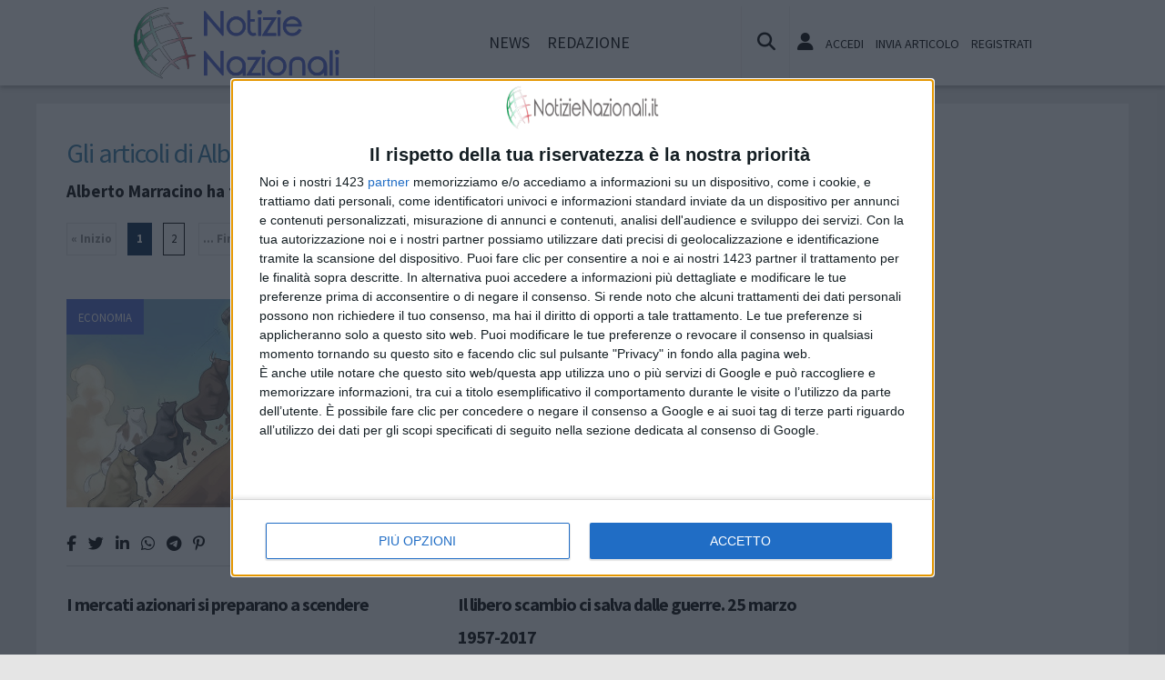

--- FILE ---
content_type: text/html; charset=UTF-8
request_url: https://www.notizienazionali.it/autori/Alberto+Marracino
body_size: 12385
content:
<!doctype html>
<html lang="it" >
<head>
	<meta http-equiv="Content-Type" content="text/html; charset=utf-8" />
	<meta http-equiv="X-DNS-Prefetch-Control" content="on" />
    	<link rel="dns-prefetch" href="https://risorse.cittanet.com">
	<link rel="dns-prefetch" href="https://www.notizienazionali.it/" />
	<meta name="viewport" content="width=device-width, initial-scale=1.0, minimum-scale=1.0, maximum-scale=5">
    <script src="/static/include/js/jquery-3.3.1.min.js"></script>
    <meta name="theme-color" content="#d81408" />
        <meta name="format-detection" content="telephone=no" />
    <meta name="robots" content="noodp">
    <meta name="description" content="Gli articoli di Alberto Marracino archivio notizie e articoli firmati da Alberto Marracino" />
    <meta name="keywords" content="Alberto Marracino, articoli, news, storia, tradizione, notizie, eventi Notizie Nazionali" />
    <title>Gli articoli di Alberto Marracino. Pagina 1</title>
    <link rel="image_src" href="https://www.notizienazionali.it/template/notizienazionali/logo.png" />
	
    <link rel="stylesheet" href="/static/include/fancybox/4.0/fancybox.css" />
    <script src="/static/include/fancybox/4.0/fancybox.umd.js"></script>
        <script src="/static/include/jquery-validate/1.19.3/jquery.validate.js"></script>
	<script type="text/javascript" src="/static/include/js/funzioni.js"></script>
    <link rel="stylesheet" type="text/css" media="all" href="/static/include/css/all.css?1768387589" />
	<link rel="stylesheet" href="https://www.notizienazionali.it/template/responsive/css/style.css?631" media="screen" type="text/css" />
    	<link rel="icon" href="/favicon.ico" />
	<link href="/static/include/font-awesome/6.5.1/css/all.min.css" rel="stylesheet">
		<script type="text/javascript" src="/static/include/jquery-ui-1.12.1/jquery-ui.min.js"></script>
	<link rel="stylesheet" type="text/css" media="all" href="/static/include/jquery-ui-1.12.1/jquery-ui.min.css" />
    <link rel="stylesheet" type="text/css" media="all" href="/static/include/css/animate.min.css" />
	
			        <script src="https://www.notizienazionali.it/revive.js"></script>
        <script type="text/javascript">
        /* REVIVE BANNER */
        var bannerArray = [];
                bannerArray["desktop_bottom"] = 384;
                bannerArray["desktop_skin"] = 385;
                bannerArray["mobile_bottom"] = 386;
                bannerArray["mobile_superbanner"] = 387;
                bannerArray["rettangolo_brand"] = 388;
                /* REVIVE BANNER */
        function showReviveBanner(banner,device) {
			if( banner in bannerArray ) {
				if( $("#"+device+"-"+banner).length ) {
					var code = false;
					larghezza = screen.width;
					if( (device=="mobile" && larghezza < 1024) || (device=="desktop" && larghezza >= 1024) || device=="entrambi" ) {
						code = "<ins data-revive-zoneid='"+bannerArray[banner]+"' data-revive-id='0d76349b4550007f9e8c70640a49ba00'><\/ins>";
					}
					if(code) {
						$("#"+device+"-"+banner).append(code);
						//console.log("inserisco il codice nel div: "+device+"-"+banner);
					}
				}
			}
        }
        </script>
    
	<!-- Google tag (gtag.js) -->
<script async src="https://www.googletagmanager.com/gtag/js?id=G-ZFBSL9BDNK"></script>
<script>
  window.dataLayer = window.dataLayer || [];
  function gtag(){dataLayer.push(arguments);}
  gtag('js', new Date());

  gtag('config', 'G-ZFBSL9BDNK');
</script>
        <script async type='text/javascript' src='https://adv.presscommtech.com/www/delivery/spcjs.php?id=300'></script>
        
	<script>
    /*if ('serviceWorker' in navigator) {
	    navigator.serviceWorker.register('/sw.js')
   		.then(function(registration) {
	    	console.log('Registration successful, scope is:', registration.scope);
   		})
    	.catch(function(error) {
    		console.log('Service worker registration failed, error:', error);
    	});
    }*/
    </script>
	</head>

<body class="pg-autori">
	<div id="fb-root"></div>
	<div id="jqmessage"></div>

        <aside id="mobile-mobile_superbanner" class="banner banner-mobile banner-mobile-superbanner banner-responsive"></aside>
        
    <header id="main-site-header">
    <div id="hoverTopBar" class="ombra noprint">
        <div id="hoverTopBarContent">
            <div id="hoverLogo" class="boxContent"><a href="https://www.notizienazionali.it/"><img loading="lazy" src="https://www.notizienazionali.it/template/notizienazionali/logo.png" height="80" alt="logo" /></a></div>
            
            <div id="mainNavWrapper" class="boxContent noprint">
				<nav id="mainNav">
	<ul class="mainMenu">
    	<li class="chiudiMenu"><i class="fas fa-times-circle"></i></li>
        		<li><a title="Notizie e cronaca di Notizie Nazionali Notizie Nazionali" href="https://www.notizienazionali.it/notizie">News</a>
                    		</li>
        		<li><a title="Redazione di Notizie Nazionali Notizie Nazionali" href="https://www.notizienazionali.it/info/redazione">Redazione</a>
                    		</li>
        	</ul>
	</nav>
            </div>
            
            <div id="boxCerca" class="boxContent noprint">
                <ul><li><i onclick="openSearch()" title="Cerca nel sito" class="fas fa-search pointer"></i></li></ul>
                <div id="search-overlay" class="overlay">
	                <span class="closebtn" onclick="closeSearch()" title="Chiudi"><i class="fas fa-times-circle"></i></span>
    	            <div class="overlay-content">
        		        <form method="get" action="/cerca">
                			<input value="Alberto Marracino" type="text" placeholder="Cerca nel sito" name="q" required>
			                <button type="submit"><i class="fa fa-search"></i></button>
                            <div class="ricerca-avanzata margin-top-grande">
                            	<div>
                                	<a href="https://www.notizienazionali.it/cerca"><i class="fas fa-search-plus"></i> Ricerca Avanzata</a></div>
		                        <div>
                                    <a title="Visualizza tutti gli articoli di un giorno del passato" href="https://www.notizienazionali.it/macchina-del-tempo"><i class="fas fa-history"></i> Macchina del tempo</a>
                                </div>
                            </div>
            		    </form>
                	</div>
                </div>
                <script>
					// Open the full screen search box
					function openSearch() {
					  document.getElementById("search-overlay").style.display = "block";
					}
					
					// Close the full screen search box
					function closeSearch() {
					  document.getElementById("search-overlay").style.display = "none";
					}
                </script>
            </div>
            
            <div id="mobile-menu-box" class="boxContent noprint">
            	<ul><li><i class="fas fa-bars"></i></li></ul>
                <script>
					$("#mobile-menu-box i").click (
						function() {
							$("#mainNav").css('-webkit-transform',  'translateX(0px)');
						}
					);
					$(".chiudiMenu").click (
						function() {
							$("#mainNav").css('-webkit-transform',  'translateX(290px)');
						}
					);
					$("li.hasSub").click (
						function() {
							var mq = window.matchMedia( "(max-width: 768px)" );
							if (mq.matches) {
								var submenu = $(this).find(".submenu");
								if( submenu.is(":visible") ) {
									$(this).toggleClass("aperto");
									submenu.hide();
								}
								else{
									$(this).toggleClass("aperto");
									submenu.show();
								}
							}
						}
					);
				</script>
            </div>
            
                        <div id="userMenu" class="boxContent noprint ">
                                    <ul>
                        <li><a class="openLoginBox" href="#topbar-login-box"><i class="fas fa-user"></i></a></li>
                        <li class="soloDesktop"><a class="openLoginBox" href="#topbar-login-box">Accedi</a></li>
                        <li class="soloDesktop"><a href="https://www.notizienazionali.it/account/segnala-articolo">Invia articolo</a></li>
                        <li class="soloDesktop"><a href="https://www.notizienazionali.it/account/registrati">Registrati</a></li>
                    </ul>
                   	                    <div id="topbar-login-box" class="topbar-box"><div class="boxAdv">
	<h2 class="cjBox-titolo">Partecipa a Notizie Nazionali</h2>
	<div class="cjBox">
        <div class="cjBox-azione">
            <form class="formCj" onSubmit="return false;" id="acc_log_form" method="get">
                <h4>Sei già  registrato? Accedi</h4>
                <div id="account-login-error" class="nascosto"></div>
                <input required id="acc_log_email" type="email" name="email" autocomplete="email" placeholder="Inserisci la tua email" />
                <input required autocomplete="off" id="acc_log_password" type="password" name="password" placeholder="Inserisci la tua password" />
                <input type="submit" name="entra" id="acc_login" value="ACCEDI" />
                                <input id="form_return_url" type="hidden" value='https%3A%2F%2Fwww.notizienazionali.it%2Fautori%2FAlberto%2BMarracino' />
                                <p class="margin-top-piccolo">Password dimenticata? <a href="https://www.notizienazionali.it/account/recupera-la-password">Recuperala</a></p>
            </form>
        </div>
        <div class="cjBox-azione">
            <div class="links">
                <h4>Non sei registrato?</h4>
                
                                
                <a href="https://www.notizienazionali.it/account/registrati/email" title="Registrati con indirizzo e-mail" class="pulsante pulsante-grande pulsante-email">Registrati con e-mail</a>
            </div>
            
               
            <div class="links nascosto">
                <a class="" href="https://www.notizienazionali.it/account/informativa-privacy">Informativa Privacy</a>
                <a class="" href="https://www.notizienazionali.it/account/politica-editoriale">Politica Editoriale</a><br />
                <a class="" href="https://www.notizienazionali.it/account/termini-e-condizioni">Termini e Condizioni</a><br />
            </div>
        </div>
        <div class="clear"></div>
	</div>
</div>
<script type="text/javascript">
	$(document).ready(
		function() {
			$("#acc_log_form").validate();
		}
	);
	function pageRedirect() {
        window.location.href = decodeURIComponent($("#form_return_url").val());
    }
	$("#acc_login").click(
		function() {
			if( $("#acc_log_form").valid() ) {
				$("#account-login-error").html("<img width='100' src='https://risorse.cittanet.com/s/images/loading-23.gif' alt='Caricamento...' />");
				$("#account-login-error").removeClass("nascosto");
				$.post(
					"https://www.notizienazionali.it/ajax_query/account.login.php", 
					{
						"email": $("#acc_log_email").val(),
						"password": $("#acc_log_password").val(),
						//"return_url": $("#form_return_url").val()
					},
					function(data) {
						//alert(data);
						data = eval('(' + data + ')');
						if( data.result ) {
							$("#account-login-error").html("<i class='fa-solid fa-thumbs-up'></i><br>"+data.message);
							setTimeout("pageRedirect()", 1500 );
						}
						else {
							$("#account-login-error").html("<i class='fas fa-exclamation-triangle'></i><br>"+data.message);
							$("#acc_login").prop("disabled",false);
						}
					}
				);
				return false;
			}
			else {
				$("#account-login-error").html("<i class='fas fa-exclamation-triangle'></i> Devi inserire e-mail e password");
				$("#account-login-error").removeClass("nascosto");
				$("#acc_login").prop("disabled",false);
			}
			return false;
		}
	);
</script></div>
                    <div id="topbar-reg-box" class="topbar-box"></div>
                    
					<script type="text/javascript">
					Fancybox.bind(".openLoginBox", {
						on : {
							done : (fancybox) => {
								$("#topbar-login-box").css("display","block");
							},
							destroy : (fancybox) => {
								$("#topbar-login-box").css("display","none");
								$("#account-login-error").html("");
								$("#account-login-error").addClass("nascosto");
								$("#acc_login").prop("disabled",false);
							}
						}
					});
                    </script>
                                                </div>
                    
        </div>
    </div>
    <div class="printLogo">
    	<img loading="lazy" src="https://www.notizienazionali.it/template/notizienazionali/logo.png" alt="logo" />
        <span class="printTitle">www.notizienazionali.it</span>
	</div>


	</header>    
    <div id="container">
	            
        		<aside id="desktop-desktop_sottomenu" class="margin-top-medio margin-bottom-medio banner banner-desktop banner-desktop-sottomenu banner-responsive"></aside>
		<aside id="mobile-mobile_sottomenu" class="margin-top-medio margin-bottom-medio banner banner-mobile banner-mobile-sottomenu banner-responsive"></aside>
        <style>
        #desktop-desktop_sottomenu ins a img, #mobile-mobile_sottomenu ins a img {width:100%;}
        </style>
		        
    
    
        <div id="site-content-flex" class="flex-container">
		<section id="colonnaArticoli" class="flex-item ">
        
<div id="account-utente">


<h1 class="marginbottom">Gli articoli di Alberto Marracino</h1>
<h3 class="marginbottom">Alberto Marracino ha firmato 12 articoli</h3>

<ul class='paginazione'><li class='dietro-off'>&laquo; Inizio</li><li class='attuale'>1</li><li><a href='https://www.notizienazionali.it/autori/Alberto+Marracino&amp;pagina=2'>2</a></li><li class='avanti-off'>... Fine</li><li class='clear'></li></ul>
<section class="margin-top-grande">
<article class="post sinistra single-post topnews">
<div class="figureWrapper">
<div class="categoria"><a title="Notizie di Economia a Notizie Nazionali" href="https://www.notizienazionali.it/notizie/economia">Economia</a></div>

<a href="https://www.notizienazionali.it/notizie/economia/16092/i-mercati-azionari-si-preparano-a-scendere"><figure><img loading="lazy" alt="Trump-rally.jpg" src="[data-uri]" data-src="https://www.notizienazionali.it/archivi/immagini/2017/T/Trump-rally.jpg" /></figure></a>
</div>

<div class="socialShareBar">
	<span class="condividisu">Condividi su:</span>
	
    <span title="Condividi su Facebook" class="shareIcon" onclick="condividiUrl('https://www.facebook.com/sharer/sharer.php?u=https%3A%2F%2Fwww.notizienazionali.it%2Fnotizie%2Feconomia%2F16092%2Fi-mercati-azionari-si-preparano-a-scendere');"><i class="fab fa-facebook-f"></i></span>
	
    <span title="Condividi su Twitter" class="shareIcon" onclick="condividiUrl('https://twitter.com/intent/tweet?url=https%3A%2F%2Fwww.notizienazionali.it%2Fnotizie%2Feconomia%2F16092%2Fi-mercati-azionari-si-preparano-a-scendere&text=');"><i class="fab fa-twitter"></i></span>

    <span title="Condividi su Linkedin" class="shareIcon" onclick="condividiUrl('https://www.linkedin.com/shareArticle?mini=true&url=https%3A%2F%2Fwww.notizienazionali.it%2Fnotizie%2Feconomia%2F16092%2Fi-mercati-azionari-si-preparano-a-scendere&title=I+mercati+azionari+si+preparano+a+scendere');"><i class="fab fa-linkedin-in"></i></span>
    
    <span title="Condividi su Whatsapp" class="shareIcon" onclick="condividiUrl('whatsapp://send?text=Ciao%2C+leggi+questo+articolo+%E2%9E%A1+https%3A%2F%2Fwww.notizienazionali.it%2Fnotizie%2Feconomia%2F16092%2Fi-mercati-azionari-si-preparano-a-scendere');"><i class="fab fa-whatsapp"></i></span>
    
    <span title="Condividi su Telegram" class="shareIcon" onclick="condividiUrl('https://t.me/share/url?text=%E2%AC%85+Ciao%2C+leggi+questo+articolo&url=https%3A%2F%2Fwww.notizienazionali.it%2Fnotizie%2Feconomia%2F16092%2Fi-mercati-azionari-si-preparano-a-scendere');"><i class="fab fa-telegram"></i></span>
    
    <span title="Condividi su Pinterest" class="shareIcon" onclick="condividiUrl('https://pinterest.com/pin/create/button/?url=https%3A%2F%2Fwww.notizienazionali.it%2Fnotizie%2Feconomia%2F16092%2Fi-mercati-azionari-si-preparano-a-scendere&media=https://www.notizienazionali.it/archivi/immagini/2017/T/Trump-rally.jpg&description=I+mercati+azionari+si+preparano+a+scendere');"><i class="fab fa-pinterest-p"></i></span>

</div>

<header>
<h1><a href="https://www.notizienazionali.it/notizie/economia/16092/i-mercati-azionari-si-preparano-a-scendere">I mercati azionari si preparano a scendere</a></h1>
</header>

</article>
<article class="post destra single-post topnews">
<div class="figureWrapper">
<div class="categoria"><a title="Notizie di Economia a Notizie Nazionali" href="https://www.notizienazionali.it/notizie/economia">Economia</a></div>

<a href="https://www.notizienazionali.it/notizie/economia/15964/il-libero-scambio-ci-salva-dalle-guerre-25-marzo-1957-2017"><figure><img loading="lazy" alt="Commercio-2.jpg" src="[data-uri]" data-src="https://www.notizienazionali.it/archivi/immagini/2017/C/Commercio-2.jpg" /></figure></a>
</div>

<div class="socialShareBar">
	<span class="condividisu">Condividi su:</span>
	
    <span title="Condividi su Facebook" class="shareIcon" onclick="condividiUrl('https://www.facebook.com/sharer/sharer.php?u=https%3A%2F%2Fwww.notizienazionali.it%2Fnotizie%2Feconomia%2F15964%2Fil-libero-scambio-ci-salva-dalle-guerre-25-marzo-1957-2017');"><i class="fab fa-facebook-f"></i></span>
	
    <span title="Condividi su Twitter" class="shareIcon" onclick="condividiUrl('https://twitter.com/intent/tweet?url=https%3A%2F%2Fwww.notizienazionali.it%2Fnotizie%2Feconomia%2F15964%2Fil-libero-scambio-ci-salva-dalle-guerre-25-marzo-1957-2017&text=');"><i class="fab fa-twitter"></i></span>

    <span title="Condividi su Linkedin" class="shareIcon" onclick="condividiUrl('https://www.linkedin.com/shareArticle?mini=true&url=https%3A%2F%2Fwww.notizienazionali.it%2Fnotizie%2Feconomia%2F15964%2Fil-libero-scambio-ci-salva-dalle-guerre-25-marzo-1957-2017&title=Il+libero+scambio+ci+salva+dalle+guerre.+25+marzo+1957-2017');"><i class="fab fa-linkedin-in"></i></span>
    
    <span title="Condividi su Whatsapp" class="shareIcon" onclick="condividiUrl('whatsapp://send?text=Ciao%2C+leggi+questo+articolo+%E2%9E%A1+https%3A%2F%2Fwww.notizienazionali.it%2Fnotizie%2Feconomia%2F15964%2Fil-libero-scambio-ci-salva-dalle-guerre-25-marzo-1957-2017');"><i class="fab fa-whatsapp"></i></span>
    
    <span title="Condividi su Telegram" class="shareIcon" onclick="condividiUrl('https://t.me/share/url?text=%E2%AC%85+Ciao%2C+leggi+questo+articolo&url=https%3A%2F%2Fwww.notizienazionali.it%2Fnotizie%2Feconomia%2F15964%2Fil-libero-scambio-ci-salva-dalle-guerre-25-marzo-1957-2017');"><i class="fab fa-telegram"></i></span>
    
    <span title="Condividi su Pinterest" class="shareIcon" onclick="condividiUrl('https://pinterest.com/pin/create/button/?url=https%3A%2F%2Fwww.notizienazionali.it%2Fnotizie%2Feconomia%2F15964%2Fil-libero-scambio-ci-salva-dalle-guerre-25-marzo-1957-2017&media=https://www.notizienazionali.it/archivi/immagini/2017/C/Commercio-2.jpg&description=Il+libero+scambio+ci+salva+dalle+guerre.+25+marzo+1957-2017');"><i class="fab fa-pinterest-p"></i></span>

</div>

<header>
<h1><a href="https://www.notizienazionali.it/notizie/economia/15964/il-libero-scambio-ci-salva-dalle-guerre-25-marzo-1957-2017">Il libero scambio ci salva dalle guerre. 25 marzo 1957-2017</a></h1>
</header>

</article>
<div class='clear'></div><article class="post sinistra single-post topnews">
<div class="figureWrapper">
<div class="categoria"><a title="Notizie di Economia a Notizie Nazionali" href="https://www.notizienazionali.it/notizie/economia">Economia</a></div>

<a href="https://www.notizienazionali.it/notizie/economia/15761/europa-sotto-assedio"><figure><img loading="lazy" alt="Europa.jpg" src="[data-uri]" data-src="https://www.notizienazionali.it/archivi/immagini/2017/E/Europa.jpg" /></figure></a>
</div>

<div class="socialShareBar">
	<span class="condividisu">Condividi su:</span>
	
    <span title="Condividi su Facebook" class="shareIcon" onclick="condividiUrl('https://www.facebook.com/sharer/sharer.php?u=https%3A%2F%2Fwww.notizienazionali.it%2Fnotizie%2Feconomia%2F15761%2Feuropa-sotto-assedio');"><i class="fab fa-facebook-f"></i></span>
	
    <span title="Condividi su Twitter" class="shareIcon" onclick="condividiUrl('https://twitter.com/intent/tweet?url=https%3A%2F%2Fwww.notizienazionali.it%2Fnotizie%2Feconomia%2F15761%2Feuropa-sotto-assedio&text=');"><i class="fab fa-twitter"></i></span>

    <span title="Condividi su Linkedin" class="shareIcon" onclick="condividiUrl('https://www.linkedin.com/shareArticle?mini=true&url=https%3A%2F%2Fwww.notizienazionali.it%2Fnotizie%2Feconomia%2F15761%2Feuropa-sotto-assedio&title=Europa+sotto+assedio');"><i class="fab fa-linkedin-in"></i></span>
    
    <span title="Condividi su Whatsapp" class="shareIcon" onclick="condividiUrl('whatsapp://send?text=Ciao%2C+leggi+questo+articolo+%E2%9E%A1+https%3A%2F%2Fwww.notizienazionali.it%2Fnotizie%2Feconomia%2F15761%2Feuropa-sotto-assedio');"><i class="fab fa-whatsapp"></i></span>
    
    <span title="Condividi su Telegram" class="shareIcon" onclick="condividiUrl('https://t.me/share/url?text=%E2%AC%85+Ciao%2C+leggi+questo+articolo&url=https%3A%2F%2Fwww.notizienazionali.it%2Fnotizie%2Feconomia%2F15761%2Feuropa-sotto-assedio');"><i class="fab fa-telegram"></i></span>
    
    <span title="Condividi su Pinterest" class="shareIcon" onclick="condividiUrl('https://pinterest.com/pin/create/button/?url=https%3A%2F%2Fwww.notizienazionali.it%2Fnotizie%2Feconomia%2F15761%2Feuropa-sotto-assedio&media=https://www.notizienazionali.it/archivi/immagini/2017/E/Europa.jpg&description=Europa+sotto+assedio');"><i class="fab fa-pinterest-p"></i></span>

</div>

<header>
<h1><a href="https://www.notizienazionali.it/notizie/economia/15761/europa-sotto-assedio">Europa sotto assedio</a></h1>
</header>

</article>
<article class="post destra single-post topnews">
<div class="figureWrapper">
<div class="categoria"><a title="Notizie di Economia a Notizie Nazionali" href="https://www.notizienazionali.it/notizie/economia">Economia</a></div>

<a href="https://www.notizienazionali.it/notizie/economia/15657/il-pericolo-trump-per-italia-ed-europa"><figure><img loading="lazy" alt="Trump-3.jpg" src="[data-uri]" data-src="https://www.notizienazionali.it/archivi/immagini/2017/T/Trump-3.jpg" /></figure></a>
</div>

<div class="socialShareBar">
	<span class="condividisu">Condividi su:</span>
	
    <span title="Condividi su Facebook" class="shareIcon" onclick="condividiUrl('https://www.facebook.com/sharer/sharer.php?u=https%3A%2F%2Fwww.notizienazionali.it%2Fnotizie%2Feconomia%2F15657%2Fil-pericolo-trump-per-italia-ed-europa');"><i class="fab fa-facebook-f"></i></span>
	
    <span title="Condividi su Twitter" class="shareIcon" onclick="condividiUrl('https://twitter.com/intent/tweet?url=https%3A%2F%2Fwww.notizienazionali.it%2Fnotizie%2Feconomia%2F15657%2Fil-pericolo-trump-per-italia-ed-europa&text=');"><i class="fab fa-twitter"></i></span>

    <span title="Condividi su Linkedin" class="shareIcon" onclick="condividiUrl('https://www.linkedin.com/shareArticle?mini=true&url=https%3A%2F%2Fwww.notizienazionali.it%2Fnotizie%2Feconomia%2F15657%2Fil-pericolo-trump-per-italia-ed-europa&title=Il+pericolo+Trump+per+Italia+ed+Europa');"><i class="fab fa-linkedin-in"></i></span>
    
    <span title="Condividi su Whatsapp" class="shareIcon" onclick="condividiUrl('whatsapp://send?text=Ciao%2C+leggi+questo+articolo+%E2%9E%A1+https%3A%2F%2Fwww.notizienazionali.it%2Fnotizie%2Feconomia%2F15657%2Fil-pericolo-trump-per-italia-ed-europa');"><i class="fab fa-whatsapp"></i></span>
    
    <span title="Condividi su Telegram" class="shareIcon" onclick="condividiUrl('https://t.me/share/url?text=%E2%AC%85+Ciao%2C+leggi+questo+articolo&url=https%3A%2F%2Fwww.notizienazionali.it%2Fnotizie%2Feconomia%2F15657%2Fil-pericolo-trump-per-italia-ed-europa');"><i class="fab fa-telegram"></i></span>
    
    <span title="Condividi su Pinterest" class="shareIcon" onclick="condividiUrl('https://pinterest.com/pin/create/button/?url=https%3A%2F%2Fwww.notizienazionali.it%2Fnotizie%2Feconomia%2F15657%2Fil-pericolo-trump-per-italia-ed-europa&media=https://www.notizienazionali.it/archivi/immagini/2017/T/Trump-3.jpg&description=Il+pericolo+Trump+per+Italia+ed+Europa');"><i class="fab fa-pinterest-p"></i></span>

</div>

<header>
<h1><a href="https://www.notizienazionali.it/notizie/economia/15657/il-pericolo-trump-per-italia-ed-europa">Il pericolo Trump per Italia ed Europa</a></h1>
</header>

</article>
<div class='clear'></div><article class="post sinistra single-post topnews">
<div class="figureWrapper">
<div class="categoria"><a title="Notizie di Economia a Notizie Nazionali" href="https://www.notizienazionali.it/notizie/economia">Economia</a></div>

<a href="https://www.notizienazionali.it/notizie/economia/15499/il-pil-in-abruzzo--passato-e-prospettive"><figure><img loading="lazy" alt="Abruzzo-1.png" src="[data-uri]" data-src="https://www.notizienazionali.it/archivi/immagini/2017/A/Abruzzo-1.png" /></figure></a>
</div>

<div class="socialShareBar">
	<span class="condividisu">Condividi su:</span>
	
    <span title="Condividi su Facebook" class="shareIcon" onclick="condividiUrl('https://www.facebook.com/sharer/sharer.php?u=https%3A%2F%2Fwww.notizienazionali.it%2Fnotizie%2Feconomia%2F15499%2Fil-pil-in-abruzzo--passato-e-prospettive');"><i class="fab fa-facebook-f"></i></span>
	
    <span title="Condividi su Twitter" class="shareIcon" onclick="condividiUrl('https://twitter.com/intent/tweet?url=https%3A%2F%2Fwww.notizienazionali.it%2Fnotizie%2Feconomia%2F15499%2Fil-pil-in-abruzzo--passato-e-prospettive&text=');"><i class="fab fa-twitter"></i></span>

    <span title="Condividi su Linkedin" class="shareIcon" onclick="condividiUrl('https://www.linkedin.com/shareArticle?mini=true&url=https%3A%2F%2Fwww.notizienazionali.it%2Fnotizie%2Feconomia%2F15499%2Fil-pil-in-abruzzo--passato-e-prospettive&title=Il+PIL+in+Abruzzo%3A+passato+e+prospettive');"><i class="fab fa-linkedin-in"></i></span>
    
    <span title="Condividi su Whatsapp" class="shareIcon" onclick="condividiUrl('whatsapp://send?text=Ciao%2C+leggi+questo+articolo+%E2%9E%A1+https%3A%2F%2Fwww.notizienazionali.it%2Fnotizie%2Feconomia%2F15499%2Fil-pil-in-abruzzo--passato-e-prospettive');"><i class="fab fa-whatsapp"></i></span>
    
    <span title="Condividi su Telegram" class="shareIcon" onclick="condividiUrl('https://t.me/share/url?text=%E2%AC%85+Ciao%2C+leggi+questo+articolo&url=https%3A%2F%2Fwww.notizienazionali.it%2Fnotizie%2Feconomia%2F15499%2Fil-pil-in-abruzzo--passato-e-prospettive');"><i class="fab fa-telegram"></i></span>
    
    <span title="Condividi su Pinterest" class="shareIcon" onclick="condividiUrl('https://pinterest.com/pin/create/button/?url=https%3A%2F%2Fwww.notizienazionali.it%2Fnotizie%2Feconomia%2F15499%2Fil-pil-in-abruzzo--passato-e-prospettive&media=https://www.notizienazionali.it/archivi/immagini/2017/A/Abruzzo-1.png&description=Il+PIL+in+Abruzzo%3A+passato+e+prospettive');"><i class="fab fa-pinterest-p"></i></span>

</div>

<header>
<h1><a href="https://www.notizienazionali.it/notizie/economia/15499/il-pil-in-abruzzo--passato-e-prospettive">Il PIL in Abruzzo: passato e prospettive</a></h1>
</header>

</article>
<article class="post destra single-post topnews">
<div class="figureWrapper">
<div class="categoria"><a title="Notizie di Economia a Notizie Nazionali" href="https://www.notizienazionali.it/notizie/economia">Economia</a></div>

<a href="https://www.notizienazionali.it/notizie/economia/15252/limportanza-della-consulenza-finanziaria"><figure><img loading="lazy" alt="Consulenza-4.jpg" src="[data-uri]" data-src="https://www.notizienazionali.it/archivi/immagini/2017/C/Consulenza-4.jpg" /></figure></a>
</div>

<div class="socialShareBar">
	<span class="condividisu">Condividi su:</span>
	
    <span title="Condividi su Facebook" class="shareIcon" onclick="condividiUrl('https://www.facebook.com/sharer/sharer.php?u=https%3A%2F%2Fwww.notizienazionali.it%2Fnotizie%2Feconomia%2F15252%2Flimportanza-della-consulenza-finanziaria');"><i class="fab fa-facebook-f"></i></span>
	
    <span title="Condividi su Twitter" class="shareIcon" onclick="condividiUrl('https://twitter.com/intent/tweet?url=https%3A%2F%2Fwww.notizienazionali.it%2Fnotizie%2Feconomia%2F15252%2Flimportanza-della-consulenza-finanziaria&text=');"><i class="fab fa-twitter"></i></span>

    <span title="Condividi su Linkedin" class="shareIcon" onclick="condividiUrl('https://www.linkedin.com/shareArticle?mini=true&url=https%3A%2F%2Fwww.notizienazionali.it%2Fnotizie%2Feconomia%2F15252%2Flimportanza-della-consulenza-finanziaria&title=L%27importanza+della+consulenza+finanziaria');"><i class="fab fa-linkedin-in"></i></span>
    
    <span title="Condividi su Whatsapp" class="shareIcon" onclick="condividiUrl('whatsapp://send?text=Ciao%2C+leggi+questo+articolo+%E2%9E%A1+https%3A%2F%2Fwww.notizienazionali.it%2Fnotizie%2Feconomia%2F15252%2Flimportanza-della-consulenza-finanziaria');"><i class="fab fa-whatsapp"></i></span>
    
    <span title="Condividi su Telegram" class="shareIcon" onclick="condividiUrl('https://t.me/share/url?text=%E2%AC%85+Ciao%2C+leggi+questo+articolo&url=https%3A%2F%2Fwww.notizienazionali.it%2Fnotizie%2Feconomia%2F15252%2Flimportanza-della-consulenza-finanziaria');"><i class="fab fa-telegram"></i></span>
    
    <span title="Condividi su Pinterest" class="shareIcon" onclick="condividiUrl('https://pinterest.com/pin/create/button/?url=https%3A%2F%2Fwww.notizienazionali.it%2Fnotizie%2Feconomia%2F15252%2Flimportanza-della-consulenza-finanziaria&media=https://www.notizienazionali.it/archivi/immagini/2017/C/Consulenza-4.jpg&description=L%27importanza+della+consulenza+finanziaria');"><i class="fab fa-pinterest-p"></i></span>

</div>

<header>
<h1><a href="https://www.notizienazionali.it/notizie/economia/15252/limportanza-della-consulenza-finanziaria">L'importanza della consulenza finanziaria</a></h1>
</header>

</article>
<div class='clear'></div><article class="post sinistra single-post topnews">
<div class="figureWrapper">
<div class="categoria"><a title="Notizie di Economia a Notizie Nazionali" href="https://www.notizienazionali.it/notizie/economia">Economia</a></div>

<a href="https://www.notizienazionali.it/notizie/economia/15018/i-robot-ci-rubano-il-lavoro-o-ci-daranno-da-mangiare-le-soluzioni-ii-parte"><figure><img loading="lazy" alt="RObot-2.jpg" src="[data-uri]" data-src="https://www.notizienazionali.it/archivi/immagini/2017/R/RObot-2.jpg" /></figure></a>
</div>

<div class="socialShareBar">
	<span class="condividisu">Condividi su:</span>
	
    <span title="Condividi su Facebook" class="shareIcon" onclick="condividiUrl('https://www.facebook.com/sharer/sharer.php?u=https%3A%2F%2Fwww.notizienazionali.it%2Fnotizie%2Feconomia%2F15018%2Fi-robot-ci-rubano-il-lavoro-o-ci-daranno-da-mangiare-le-soluzioni-ii-parte');"><i class="fab fa-facebook-f"></i></span>
	
    <span title="Condividi su Twitter" class="shareIcon" onclick="condividiUrl('https://twitter.com/intent/tweet?url=https%3A%2F%2Fwww.notizienazionali.it%2Fnotizie%2Feconomia%2F15018%2Fi-robot-ci-rubano-il-lavoro-o-ci-daranno-da-mangiare-le-soluzioni-ii-parte&text=');"><i class="fab fa-twitter"></i></span>

    <span title="Condividi su Linkedin" class="shareIcon" onclick="condividiUrl('https://www.linkedin.com/shareArticle?mini=true&url=https%3A%2F%2Fwww.notizienazionali.it%2Fnotizie%2Feconomia%2F15018%2Fi-robot-ci-rubano-il-lavoro-o-ci-daranno-da-mangiare-le-soluzioni-ii-parte&title=I+robot+ci+rubano+il+lavoro+o+ci+daranno+da+mangiare%3F+Le+soluzioni.+II+parte.');"><i class="fab fa-linkedin-in"></i></span>
    
    <span title="Condividi su Whatsapp" class="shareIcon" onclick="condividiUrl('whatsapp://send?text=Ciao%2C+leggi+questo+articolo+%E2%9E%A1+https%3A%2F%2Fwww.notizienazionali.it%2Fnotizie%2Feconomia%2F15018%2Fi-robot-ci-rubano-il-lavoro-o-ci-daranno-da-mangiare-le-soluzioni-ii-parte');"><i class="fab fa-whatsapp"></i></span>
    
    <span title="Condividi su Telegram" class="shareIcon" onclick="condividiUrl('https://t.me/share/url?text=%E2%AC%85+Ciao%2C+leggi+questo+articolo&url=https%3A%2F%2Fwww.notizienazionali.it%2Fnotizie%2Feconomia%2F15018%2Fi-robot-ci-rubano-il-lavoro-o-ci-daranno-da-mangiare-le-soluzioni-ii-parte');"><i class="fab fa-telegram"></i></span>
    
    <span title="Condividi su Pinterest" class="shareIcon" onclick="condividiUrl('https://pinterest.com/pin/create/button/?url=https%3A%2F%2Fwww.notizienazionali.it%2Fnotizie%2Feconomia%2F15018%2Fi-robot-ci-rubano-il-lavoro-o-ci-daranno-da-mangiare-le-soluzioni-ii-parte&media=https://www.notizienazionali.it/archivi/immagini/2017/R/RObot-2.jpg&description=I+robot+ci+rubano+il+lavoro+o+ci+daranno+da+mangiare%3F+Le+soluzioni.+II+parte.');"><i class="fab fa-pinterest-p"></i></span>

</div>

<header>
<h1><a href="https://www.notizienazionali.it/notizie/economia/15018/i-robot-ci-rubano-il-lavoro-o-ci-daranno-da-mangiare-le-soluzioni-ii-parte">I robot ci rubano il lavoro o ci daranno da mangiare? Le soluzioni. II parte.</a></h1>
</header>

</article>
<article class="post destra single-post topnews">
<div class="figureWrapper">
<div class="categoria"><a title="Notizie di Economia a Notizie Nazionali" href="https://www.notizienazionali.it/notizie/economia">Economia</a></div>

<a href="https://www.notizienazionali.it/notizie/economia/14035/i-robot-ci-rubano-il-lavoro-o-ci-daranno-da-mangiare-i-parte"><figure><img loading="lazy" alt="I-robot.jpg" src="[data-uri]" data-src="https://www.notizienazionali.it/archivi/immagini/2017/I/I-robot.jpg" /></figure></a>
</div>

<div class="socialShareBar">
	<span class="condividisu">Condividi su:</span>
	
    <span title="Condividi su Facebook" class="shareIcon" onclick="condividiUrl('https://www.facebook.com/sharer/sharer.php?u=https%3A%2F%2Fwww.notizienazionali.it%2Fnotizie%2Feconomia%2F14035%2Fi-robot-ci-rubano-il-lavoro-o-ci-daranno-da-mangiare-i-parte');"><i class="fab fa-facebook-f"></i></span>
	
    <span title="Condividi su Twitter" class="shareIcon" onclick="condividiUrl('https://twitter.com/intent/tweet?url=https%3A%2F%2Fwww.notizienazionali.it%2Fnotizie%2Feconomia%2F14035%2Fi-robot-ci-rubano-il-lavoro-o-ci-daranno-da-mangiare-i-parte&text=');"><i class="fab fa-twitter"></i></span>

    <span title="Condividi su Linkedin" class="shareIcon" onclick="condividiUrl('https://www.linkedin.com/shareArticle?mini=true&url=https%3A%2F%2Fwww.notizienazionali.it%2Fnotizie%2Feconomia%2F14035%2Fi-robot-ci-rubano-il-lavoro-o-ci-daranno-da-mangiare-i-parte&title=I+robot+ci+rubano+il+lavoro+o+ci+daranno+da+mangiare%3F+I+parte');"><i class="fab fa-linkedin-in"></i></span>
    
    <span title="Condividi su Whatsapp" class="shareIcon" onclick="condividiUrl('whatsapp://send?text=Ciao%2C+leggi+questo+articolo+%E2%9E%A1+https%3A%2F%2Fwww.notizienazionali.it%2Fnotizie%2Feconomia%2F14035%2Fi-robot-ci-rubano-il-lavoro-o-ci-daranno-da-mangiare-i-parte');"><i class="fab fa-whatsapp"></i></span>
    
    <span title="Condividi su Telegram" class="shareIcon" onclick="condividiUrl('https://t.me/share/url?text=%E2%AC%85+Ciao%2C+leggi+questo+articolo&url=https%3A%2F%2Fwww.notizienazionali.it%2Fnotizie%2Feconomia%2F14035%2Fi-robot-ci-rubano-il-lavoro-o-ci-daranno-da-mangiare-i-parte');"><i class="fab fa-telegram"></i></span>
    
    <span title="Condividi su Pinterest" class="shareIcon" onclick="condividiUrl('https://pinterest.com/pin/create/button/?url=https%3A%2F%2Fwww.notizienazionali.it%2Fnotizie%2Feconomia%2F14035%2Fi-robot-ci-rubano-il-lavoro-o-ci-daranno-da-mangiare-i-parte&media=https://www.notizienazionali.it/archivi/immagini/2017/I/I-robot.jpg&description=I+robot+ci+rubano+il+lavoro+o+ci+daranno+da+mangiare%3F+I+parte');"><i class="fab fa-pinterest-p"></i></span>

</div>

<header>
<h1><a href="https://www.notizienazionali.it/notizie/economia/14035/i-robot-ci-rubano-il-lavoro-o-ci-daranno-da-mangiare-i-parte">I robot ci rubano il lavoro o ci daranno da mangiare? I parte</a></h1>
</header>

</article>
<div class='clear'></div><article class="post sinistra single-post topnews">
<div class="figureWrapper">
<div class="categoria"><a title="Notizie di Attualità a Notizie Nazionali" href="https://www.notizienazionali.it/notizie/attualita">Attualità</a></div>

<a href="https://www.notizienazionali.it/notizie/attualita/13860/letterina-al-correntista-monte-dei-paschi"><figure><img loading="lazy" alt="lettera-6.jpg" src="[data-uri]" data-src="https://www.notizienazionali.it/archivi/immagini/2017/L/lettera-6.jpg" /></figure></a>
</div>

<div class="socialShareBar">
	<span class="condividisu">Condividi su:</span>
	
    <span title="Condividi su Facebook" class="shareIcon" onclick="condividiUrl('https://www.facebook.com/sharer/sharer.php?u=https%3A%2F%2Fwww.notizienazionali.it%2Fnotizie%2Fattualita%2F13860%2Fletterina-al-correntista-monte-dei-paschi');"><i class="fab fa-facebook-f"></i></span>
	
    <span title="Condividi su Twitter" class="shareIcon" onclick="condividiUrl('https://twitter.com/intent/tweet?url=https%3A%2F%2Fwww.notizienazionali.it%2Fnotizie%2Fattualita%2F13860%2Fletterina-al-correntista-monte-dei-paschi&text=');"><i class="fab fa-twitter"></i></span>

    <span title="Condividi su Linkedin" class="shareIcon" onclick="condividiUrl('https://www.linkedin.com/shareArticle?mini=true&url=https%3A%2F%2Fwww.notizienazionali.it%2Fnotizie%2Fattualita%2F13860%2Fletterina-al-correntista-monte-dei-paschi&title=Letterina+al+correntista+Monte+dei+Paschi');"><i class="fab fa-linkedin-in"></i></span>
    
    <span title="Condividi su Whatsapp" class="shareIcon" onclick="condividiUrl('whatsapp://send?text=Ciao%2C+leggi+questo+articolo+%E2%9E%A1+https%3A%2F%2Fwww.notizienazionali.it%2Fnotizie%2Fattualita%2F13860%2Fletterina-al-correntista-monte-dei-paschi');"><i class="fab fa-whatsapp"></i></span>
    
    <span title="Condividi su Telegram" class="shareIcon" onclick="condividiUrl('https://t.me/share/url?text=%E2%AC%85+Ciao%2C+leggi+questo+articolo&url=https%3A%2F%2Fwww.notizienazionali.it%2Fnotizie%2Fattualita%2F13860%2Fletterina-al-correntista-monte-dei-paschi');"><i class="fab fa-telegram"></i></span>
    
    <span title="Condividi su Pinterest" class="shareIcon" onclick="condividiUrl('https://pinterest.com/pin/create/button/?url=https%3A%2F%2Fwww.notizienazionali.it%2Fnotizie%2Fattualita%2F13860%2Fletterina-al-correntista-monte-dei-paschi&media=https://www.notizienazionali.it/archivi/immagini/2017/L/lettera-6.jpg&description=Letterina+al+correntista+Monte+dei+Paschi');"><i class="fab fa-pinterest-p"></i></span>

</div>

<header>
<h1><a href="https://www.notizienazionali.it/notizie/attualita/13860/letterina-al-correntista-monte-dei-paschi">Letterina al correntista Monte dei Paschi</a></h1>
</header>

</article>
<article class="post destra single-post topnews">
<div class="figureWrapper">
<div class="categoria"><a title="Notizie di Economia a Notizie Nazionali" href="https://www.notizienazionali.it/notizie/economia">Economia</a></div>

<a href="https://www.notizienazionali.it/notizie/economia/13748/il-monte-dei-paschi-e-fallito-si-ma-forse-no"><figure><img loading="lazy" alt="MPS-4.jpg" src="[data-uri]" data-src="https://www.notizienazionali.it/archivi/immagini/2016/M/MPS-4.jpg" /></figure></a>
</div>

<div class="socialShareBar">
	<span class="condividisu">Condividi su:</span>
	
    <span title="Condividi su Facebook" class="shareIcon" onclick="condividiUrl('https://www.facebook.com/sharer/sharer.php?u=https%3A%2F%2Fwww.notizienazionali.it%2Fnotizie%2Feconomia%2F13748%2Fil-monte-dei-paschi-e-fallito-si-ma-forse-no');"><i class="fab fa-facebook-f"></i></span>
	
    <span title="Condividi su Twitter" class="shareIcon" onclick="condividiUrl('https://twitter.com/intent/tweet?url=https%3A%2F%2Fwww.notizienazionali.it%2Fnotizie%2Feconomia%2F13748%2Fil-monte-dei-paschi-e-fallito-si-ma-forse-no&text=');"><i class="fab fa-twitter"></i></span>

    <span title="Condividi su Linkedin" class="shareIcon" onclick="condividiUrl('https://www.linkedin.com/shareArticle?mini=true&url=https%3A%2F%2Fwww.notizienazionali.it%2Fnotizie%2Feconomia%2F13748%2Fil-monte-dei-paschi-e-fallito-si-ma-forse-no&title=Il+Monte+dei+Paschi+%C3%A8+fallito%3F+Si+ma+forse+no');"><i class="fab fa-linkedin-in"></i></span>
    
    <span title="Condividi su Whatsapp" class="shareIcon" onclick="condividiUrl('whatsapp://send?text=Ciao%2C+leggi+questo+articolo+%E2%9E%A1+https%3A%2F%2Fwww.notizienazionali.it%2Fnotizie%2Feconomia%2F13748%2Fil-monte-dei-paschi-e-fallito-si-ma-forse-no');"><i class="fab fa-whatsapp"></i></span>
    
    <span title="Condividi su Telegram" class="shareIcon" onclick="condividiUrl('https://t.me/share/url?text=%E2%AC%85+Ciao%2C+leggi+questo+articolo&url=https%3A%2F%2Fwww.notizienazionali.it%2Fnotizie%2Feconomia%2F13748%2Fil-monte-dei-paschi-e-fallito-si-ma-forse-no');"><i class="fab fa-telegram"></i></span>
    
    <span title="Condividi su Pinterest" class="shareIcon" onclick="condividiUrl('https://pinterest.com/pin/create/button/?url=https%3A%2F%2Fwww.notizienazionali.it%2Fnotizie%2Feconomia%2F13748%2Fil-monte-dei-paschi-e-fallito-si-ma-forse-no&media=https://www.notizienazionali.it/archivi/immagini/2016/M/MPS-4.jpg&description=Il+Monte+dei+Paschi+%C3%A8+fallito%3F+Si+ma+forse+no');"><i class="fab fa-pinterest-p"></i></span>

</div>

<header>
<h1><a href="https://www.notizienazionali.it/notizie/economia/13748/il-monte-dei-paschi-e-fallito-si-ma-forse-no">Il Monte dei Paschi è fallito? Si ma forse no</a></h1>
</header>

</article>
</section>

<ul class='paginazione'><li class='dietro-off'>&laquo; Inizio</li><li class='attuale'>1</li><li><a href='https://www.notizienazionali.it/autori/Alberto+Marracino&amp;pagina=2'>2</a></li><li class='avanti-off'>... Fine</li><li class='clear'></li></ul>
</div></section>                
		<div id="colonnaAdv" class="noprint flex-item">


	    <aside id="desktop-rettangolo_brand" class="banner banner-desktop banner-rettangolo-brand bannerAd margin-bottom-grande banner-responsive"></aside>
		
	<!-- ADSENSE COLONNAADV_1 --><aside class="bannerAd margin-bottom-grande">
<script async src="https://pagead2.googlesyndication.com/pagead/js/adsbygoogle.js?client=ca-pub-9970959499060380" crossorigin="anonymous"></script>
<ins class="adsbygoogle" style=" display:inline-block;width:300px;height:250px" data-ad-client="ca-pub-9970959499060380" data-ad-slot="0784201155"></ins>
<script>(adsbygoogle = window.adsbygoogle || []).push({});</script>
</aside><!-- ADSENSE -->
<aside class="bannerAd margin-bottom-grande"><div  id="99041-2"><script async src="//ads.themoneytizer.com/s/gen.js?type=2"></script>
	<script async src="//ads.themoneytizer.com/s/requestform.js?siteId=99041&formatId=2"></script></div></aside><aside class="bannerAd margin-bottom-grande"><script type='text/javascript'><!--//<![CDATA[
   var m3_u = (location.protocol=='https:'?'https://adv.presscommtech.com/www/delivery/ajs.php':'http://adv.presscommtech.com/www/delivery/ajs.php');
   var m3_r = Math.floor(Math.random()*99999999999);
   if (!document.MAX_used) document.MAX_used = ',';
   document.write ("<scr"+"ipt type='text/javascript' src='"+m3_u);
   document.write ("?zoneid=1981");
   document.write ('&amp;cb=' + m3_r);
   if (document.MAX_used != ',') document.write ("&amp;exclude=" + document.MAX_used);
   document.write (document.charset ? '&amp;charset='+document.charset : (document.characterSet ? '&amp;charset='+document.characterSet : ''));
   document.write ("&amp;loc=" + escape(window.location));
   if (document.referrer) document.write ("&amp;referer=" + escape(document.referrer));
   if (document.context) document.write ("&context=" + escape(document.context));
   if ((typeof(document.MAX_ct0) != 'undefined') && (document.MAX_ct0.substring(0,4) == 'http')) {
       document.write ("&amp;ct0=" + escape(document.MAX_ct0));
   }
   if (document.mmm_fo) document.write ("&amp;mmm_fo=1");
   document.write ("'><\/scr"+"ipt>");
//]]>--></script></aside>    
		
    
		
    
		
    <!-- ADSENSE COLONNAADV_2 --><aside class="bannerAd margin-bottom-grande">
<script async src="https://pagead2.googlesyndication.com/pagead/js/adsbygoogle.js?client=ca-pub-9970959499060380" crossorigin="anonymous"></script>
<ins class="adsbygoogle" style=" display:inline-block;width:300px;height:600px" data-ad-client="ca-pub-9970959499060380" data-ad-slot="3369260870"></ins>
<script>(adsbygoogle = window.adsbygoogle || []).push({});</script>
</aside><!-- ADSENSE -->
<aside class="bannerAd margin-bottom-grande"><div  id="99041-3"><script async src="//ads.themoneytizer.com/s/gen.js?type=3"></script>
	<script async src="//ads.themoneytizer.com/s/requestform.js?siteId=99041&formatId=3"></script></div></aside><aside class="bannerAd margin-bottom-grande"><script type='text/javascript'><!--//<![CDATA[
   var m3_u = (location.protocol=='https:'?'https://adv.presscommtech.com/www/delivery/ajs.php':'http://adv.presscommtech.com/www/delivery/ajs.php');
   var m3_r = Math.floor(Math.random()*99999999999);
   if (!document.MAX_used) document.MAX_used = ',';
   document.write ("<scr"+"ipt type='text/javascript' src='"+m3_u);
   document.write ("?zoneid=1982");
   document.write ('&amp;cb=' + m3_r);
   if (document.MAX_used != ',') document.write ("&amp;exclude=" + document.MAX_used);
   document.write (document.charset ? '&amp;charset='+document.charset : (document.characterSet ? '&amp;charset='+document.characterSet : ''));
   document.write ("&amp;loc=" + escape(window.location));
   if (document.referrer) document.write ("&amp;referer=" + escape(document.referrer));
   if (document.context) document.write ("&context=" + escape(document.context));
   if ((typeof(document.MAX_ct0) != 'undefined') && (document.MAX_ct0.substring(0,4) == 'http')) {
       document.write ("&amp;ct0=" + escape(document.MAX_ct0));
   }
   if (document.mmm_fo) document.write ("&amp;mmm_fo=1");
   document.write ("'><\/scr"+"ipt>");
//]]>--></script></aside>
				    
	<!-- ADSENSE COLONNAADV_3 --><aside class="bannerAd margin-bottom-grande">
<script async src="https://pagead2.googlesyndication.com/pagead/js/adsbygoogle.js?client=ca-pub-9970959499060380" crossorigin="anonymous"></script>
<ins class="adsbygoogle" style=" display:inline-block;width:300px;height:250px" data-ad-client="ca-pub-9970959499060380" data-ad-slot="7168867095"></ins>
<script>(adsbygoogle = window.adsbygoogle || []).push({});</script>
</aside><!-- ADSENSE -->
<aside class="bannerAd margin-bottom-grande"><div  id="99041-19"><script async src="//ads.themoneytizer.com/s/gen.js?type=19"></script>
	<script async src="//ads.themoneytizer.com/s/requestform.js?siteId=99041&formatId=19"></script></div></aside>	
		
    				
	    <!-- FACEBOOK -->
	 <section class="margin-bottom-grande sezione evidenziato articleAd">
		<header class="titolo-sezione"><h1>Seguici su Facebook</h1></header>
		<div class="margin-bottom-grande fb-page" data-href="https://www.facebook.com/notizienaz/" data-width="300" data-hide-cover="false" data-show-facepile="true" data-show-posts="false"></div>
	</section>
    <!-- FINE FACEBOOK -->
		
	</div>        </div>
        
        <aside class="bannerAd margin-bottom-grande"><div  id="99041-6"><script async src="//ads.themoneytizer.com/s/gen.js?type=6"></script>
	<script async src="//ads.themoneytizer.com/s/requestform.js?siteId=99041&formatId=6"></script></div></aside>        
        <footer id="footer">
	<section>
		<h2>Mappa del sito</h2>
		<ul>
        				<li><a title="Notizie e cronaca di Notizie Nazionali Notizie Nazionali" href="https://www.notizienazionali.it/notizie">News</a>
										</li>
						<li><a title="Redazione di Notizie Nazionali Notizie Nazionali" href="https://www.notizienazionali.it/info/redazione">Redazione</a>
										</li>
					</ul>
        
        <h2>Socials</h2>
        <ul>
        	        	<li class="margin-right-piccolo" style="display:inline-block;"><a href="https://www.facebook.com/notizienaz/"><i class="fab fa-facebook-f"></i></a></li>
                                	<li class="margin-right-piccolo" style="display:inline-block;"><a href="https://twitter.com/nnazionali"><i class="fab fa-twitter"></i></a></li>
                                                <li class="margin-right-piccolo" style="display:inline-block;"><a href="http://www.youtube.com/puntonetwebtv"><i class="fab fa-youtube"></i></a></li>
                                    <li class="margin-right-piccolo" style="display:inline-block;"><a href="https://t.me/notizienazionali"><i class="fab fa-telegram-plane"></i></a></li>
                    </ul>
	</section>
	<section>
		<h2>Cittanet</h2>
		<ul>
        <li><a href="https://www.cittanet.it/apri-un-sito-nella-tua-citta" title="Apri un sito nella tua città" target="_blank">Lavora con noi</a></li>
		<li><a href="http://www.cittanet.it/la-nostra-rete" target="_blank">Il network cittanet</a></li>
		</ul>
	
		<h2 class="margin-top-grande">Altri Media</h2>
		<ul>
			<li><a target="_blank" href="https://www.portaleletterario.net">Critica Letteraria</a></li>
			<li><a target="_blank" href="https://www.annuncipuntonet.net">Annunci Gratuiti</a></li>
			<li><a target="_blank" href="https://www.stilefashion.net">Moda &amp; Fashion</a></li>
			<li><a target="_blank" href="https://www.viverecongusto.net">Ricette ed Enogastronomia</a></li>
			<li><a target="_blank" href="https://www.terraecuore.net">Turismo e cultura in Abruzzo</a></li>
			<li><a target="_blank" href="https://www.cronacastorica.net">Cronaca storica</a></li>
            <li><a target="_blank" href="http://www.blogcagliaricalcio1920.net">Cagliari Calcio</a><br /></li>
		</ul>
	</section>
	<section class="allin_dx">
		<h2>Info</h2>
       	<ul>
        <li>tel. 0873.344007<br />
fax  0873.549800<br />
Via Duca degli Abruzzi, 54<br />
66050 - San Salvo</li>
        <li><span title="contattaci a redazione@notizienazionali.it" class="pointer sottolineato" onClick="mail_no_spam('redazione','notizienazionali.it')">redazione@notizienazionali.it</span><br /></li>
                <li style="margin-top:25px;"><a href="https://www.notizienazionali.it/account">Account Utente</a></li>
        <li><a href="https://www.notizienazionali.it/account/termini-e-condizioni">Termini e condizioni</a></li>
        <li><a href="https://www.notizienazionali.it/account/politica-editoriale">Politica editoriale</a></li>
                <li><a href="https://www.notizienazionali.it/account/informativa-privacy">Informativa privacy</a></li>
        </ul>
			</section>

	
	<div id="tornaInAlto" title="Torna su" class="pointer"><i class="fas fa-chevron-up"></i></div>
	<script type="text/javascript">
		$(document).scroll(function () {
			var y = $(this).scrollTop();
			if (y > 250) {
				$('#tornaInAlto').fadeIn();
			} else {
				$('#tornaInAlto').fadeOut();
			}
		});
		
		$("#tornaInAlto").click(function() {
			$('html, body').animate({
			scrollTop: 0
			}, 1000);
		});
		
		function mostraNascondi(elemento) {
			alert(elemento);
			if( $("#"+elemento).hasClass("nascosto") )
				$("#"+elemento).removeClass("nascosto");
			else
				$("#"+elemento).addClass("nascosto")
		}
	</script>
	
	<div class="regtrib">
		<p>&copy; 2026 - &Egrave; vietata la riproduzione, anche solo in parte, di contenuto e grafica.</p>
		<p>
					</p>
	</div>
</footer>
    </div>

		<aside id="desktop-desktop_skin" class="banner banner-desktop banner-desktop-skin banner-responsive"></aside>
    <aside id="desktop-desktop_overlayer" class="nascosto banner banner-desktop banner-desktop-overlayer banner-responsive banner-overlayer">
        <i title="Chiudi il banner" class="fas fa-window-close" onClick="chiudiOverlayer();"></i>
     </aside>
     <aside id="mobile-mobile_overlayer" class="nascosto banner banner-mobile banner-mobile-overlayer banner-responsive banner-overlayer">
        <i title="Chiudi il banner" class="fas fa-window-close" onClick="chiudiOverlayer();"></i>
     </aside>
    <div id="ombra"></div>
			
    <script src="https://risorse.cittanet.com/s/js/lazy-loading-fallback/jsfallback.js"></script>


<script type="text/javascript">
	$(document).ready(
		function() {
						/* CHIAMO LA FUNZIONE PROMISE PER ATTENTERE IL CARICAMENTO DI REVIVE */
			controllaSeReviveEsiste(3000).then(function(){
				caricaBannerRevive();
			});
			
			
			/* CREO JQUERY DIALOG */
			var wWidth = $(window).width();
			var dWidth;
			if( wWidth<769 )
				dWidth = wWidth * 0.8;
			else
				dWidth = wWidth * 0.5;

			$('#jqmessage').dialog({
				autoOpen: false,
				resizable: false,
				draggable: false,
				width: dWidth,
				maxWidth: 440,
				modal: true,
				buttons: {
					"Ok": function() {
						$(this).dialog("close");
					}
				}
			});
			/* FINE JQUERY DIALOG */
		}
	);
	
	/* RIDIMENSIONO JQUERY DIALOG */
	$( window ).resize(function() {
		var wWidth = $(window).width();
		if( wWidth<769 )
			dWidth = wWidth * 0.8;
		else
			dWidth = wWidth * 0.5;
		var wHeight = $(window).height();
		var dHeight = wHeight * 0.8;
		$('#jqmessage').dialog("option","width",dWidth);
		$('#jqmessage').dialog("option","height",dHeight);
	});
	/* RIDIMENSIONO JQUERY DIALOG */

	/* CHIUSURA NOTIFICHE */
	$(document).on('click', '.notifiche .close', function(){
		var alertBox = $(this).parent();
		alertBox.removeClass('bounceInRight');
		alertBox.addClass('bounceOutRight');
		alertBox.one('webkitAnimationEnd mozAnimationEnd MSAnimationEnd oanimationend animationend', function(){
			alertBox.hide();
			alertBox.remove();
			console.log( $("#notifiche-wrapper .notifiche").length + " notifiche presenti" );
			if( $("#notifiche-wrapper .notifiche").length==0 )
				$("#chiudiNotifiche").css("display", "none");
		});
	});
	$(document).on('click', '#chiudiNotifiche', function(){
		var alertBoxes = $(".notifiche");
		alertBoxes.remove();
		$(this).css("display", "none");
	});
	/* CHIUSURA NOTIFICHE */

	
	let chiudiOverlay;
	function caricaBannerRevive(tutti=true) {
		if( window.reviveAsync ) {
			//console.log("revive � caricato");
			showReviveBanner("desktop_skin","desktop");
			showReviveBanner("desktop_bottom","desktop");
			showReviveBanner("desktop_overlayer","desktop");
			showReviveBanner("rettangolo_brand","desktop");
			showReviveBanner("mobile_overlayer","mobile");
			showReviveBanner("rettangolo_brand","mobile");
			showReviveBanner("mobile_superbanner","mobile");
			showReviveBanner("mobile_bottom","mobile");
			showReviveBanner("mobile_sottomenu","mobile");
			showReviveBanner("desktop_sottomenu","desktop");
			window.reviveAsync['0d76349b4550007f9e8c70640a49ba00'].refresh();

			cook = controllaCookie("cittanetOverlayer");
			if( cook == "" ) {
				//console.log("cookie non esistente, mostro il banner");
				setTimeout( checkover, 2000 );
			}
			else {
				//console.log("cookie esistente: " + cook);
			}
		}
		else {
			//console.log("errore revive");
		}
	}
	
	function obsBannerRevive(elemento) {
		showReviveBanner( elemento.dataset.nomeBanner, elemento.dataset.device );
		window.reviveAsync['0d76349b4550007f9e8c70640a49ba00'].refresh();
	}
	
	/* GESTIONE OVERLAYER */
	function checkover() {
		if( screen.width<1024 ) {
			//console.log( "lavoro sul banner mobile");
			var tag = $("#mobile-mobile_overlayer ins");
			var div = $("#mobile-mobile_overlayer");
		}
		else {
			//console.log( "lavoro sul banner desktop");
			var tag = $("#desktop-desktop_overlayer ins");
			var div = $("#desktop-desktop_overlayer");
		}
		if( $(tag).children().first().is("a") ) {
			//console.log( "il banner esiste, lo carico");
			$("#ombra").fadeIn("fast", function() {
				//console.log( "aggiungo il tag aperto");
				$(div).addClass("aperto");
				//console.log( "mostro il banner");
				$(div).show( "slow", function() {
					//console.log( "imposto il timeout di chiusura automatica");
					salvaCookie("cittanetOverlayer","1",1/6);
					//console.log("setto il cookie per 4 ore");
					chiudiOverlay = setTimeout(chiudiOverlayer, 10000);
				});
			});
		}
		else {
			//console.log("nessun overlayer da caricare");
		}
	}
	
	function chiudiOverlayer() {
		clearTimeout(chiudiOverlay);
		//console.log("chiudo overlayer");
		$(".aperto").fadeOut("slow", function() {
			$(".aperto").removeClass("aperto");
			$("#ombra").hide();
		});
	}
	/* FINE GESTIONE OVERLAYER */

	/* FUNZIONE PROMISE PER CONTROLLO REVIVE */
	var start = Date.now();
	function controllaSeReviveEsiste(tempo) {
		return new Promise(aspettaRevive);
	 
		//controllo cosa fare se revive esiste o no
		function aspettaRevive(resolve, reject) {
			if (window.reviveAsync)
				resolve(true);
			else if (tempo && (Date.now() - start) >= tempo)
				reject(new Error("Errore di timeout"));
			else {
				setTimeout(aspettaRevive.bind(this, resolve, reject), 500);
			}
		}
	}
	/* FINE PROMISE REVIVE */
	
	/* CREO L'INTERSECTION OBSERVER PER IL CARICAMENDO DEI CONTENUTI */
	var observer;
	let xmlEsterni;
	
	window.addEventListener("load", (event) => {
		xmlEsterni = document.querySelectorAll(".daOsservare");
		createObserver();
	}, false);
	
	function createObserver() {
		let options = {
			root: null,
			rootMargin: "30px 0px 0px 0px",
			threshold: 0
		};

		observer = new IntersectionObserver(handleIntersect, options);
		xmlEsterni.forEach((el) => {
			observer.observe(el);
		})
	}
	
	function handleIntersect(entries, observer) {
		entries.forEach((entry) => {
			if(entry['isIntersecting'] === true) {
				//console.log("Avvio il parsing nel div con id: '"+entry.target.id + "' con il file "+entry.target.getAttribute("data-src"));
				if (entry.target.dataset.callback) {
					console.log("chiamo la funzione callback '"+entry.target.dataset.callback+"' di "+ entry.target.id);
					
					window[entry.target.dataset.callback](entry.target);
					observer.unobserve( document.getElementById(entry.target.id) );
				}
			}
		});
	}
	
	function obsXmlParser(elemento) {
		$("#"+elemento.id+ " .targetDiv").html("<img width='200' src='https://risorse.cittanet.com/s/images/loading-25.gif' alt='caricamento...' />");
		setTimeout(function() {
			$("#"+elemento.id+ " .targetDiv").load( "https://www.notizienazionali.it/moduli/xml-parse/parser.php?xmlFile="+elemento.getAttribute("data-src") );
		}, 1000);
	}
	/* CREO L'INTERSECTION OBSERVER PER IL CARICAMENDO DEI CONTENUTI */
</script>

<script async defer crossorigin="anonymous" src="https://connect.facebook.net/it_IT/sdk.js#xfbml=1&version=v4.0&appId=175484492615825&autoLogAppEvents=1"></script>

<script>
$( window ).on( "orientationchange", function( event ) {
	$("aside.banner-responsive ins").remove();
	//console.log("rimuovo i codici");
	caricaBannerRevive(false);
	//console.log("ricarico i banner");
});
</script>

<!-- InMobi Choice. Consent Manager Tag v3.0 (for TCF 2.2) -->
<script type="text/javascript" async=true>
(function() {
  var host = window.location.hostname;
  var element = document.createElement('script');
  var firstScript = document.getElementsByTagName('script')[0];
  var url = 'https://cmp.inmobi.com'
    .concat('/choice/', 'VhTTCecf9nmQq', '/', host, '/choice.js?tag_version=V3');
  var uspTries = 0;
  var uspTriesLimit = 3;
  element.async = true;
  element.type = 'text/javascript';
  element.src = url;

  firstScript.parentNode.insertBefore(element, firstScript);

  function makeStub() {
    var TCF_LOCATOR_NAME = '__tcfapiLocator';
    var queue = [];
    var win = window;
    var cmpFrame;

    function addFrame() {
      var doc = win.document;
      var otherCMP = !!(win.frames[TCF_LOCATOR_NAME]);

      if (!otherCMP) {
        if (doc.body) {
          var iframe = doc.createElement('iframe');

          iframe.style.cssText = 'display:none';
          iframe.name = TCF_LOCATOR_NAME;
          doc.body.appendChild(iframe);
        } else {
          setTimeout(addFrame, 5);
        }
      }
      return !otherCMP;
    }

    function tcfAPIHandler() {
      var gdprApplies;
      var args = arguments;

      if (!args.length) {
        return queue;
      } else if (args[0] === 'setGdprApplies') {
        if (
          args.length > 3 &&
          args[2] === 2 &&
          typeof args[3] === 'boolean'
        ) {
          gdprApplies = args[3];
          if (typeof args[2] === 'function') {
            args[2]('set', true);
          }
        }
      } else if (args[0] === 'ping') {
        var retr = {
          gdprApplies: gdprApplies,
          cmpLoaded: false,
          cmpStatus: 'stub'
        };

        if (typeof args[2] === 'function') {
          args[2](retr);
        }
      } else {
        if(args[0] === 'init' && typeof args[3] === 'object') {
          args[3] = Object.assign(args[3], { tag_version: 'V3' });
        }
        queue.push(args);
      }
    }

    function postMessageEventHandler(event) {
      var msgIsString = typeof event.data === 'string';
      var json = {};

      try {
        if (msgIsString) {
          json = JSON.parse(event.data);
        } else {
          json = event.data;
        }
      } catch (ignore) {}

      var payload = json.__tcfapiCall;

      if (payload) {
        window.__tcfapi(
          payload.command,
          payload.version,
          function(retValue, success) {
            var returnMsg = {
              __tcfapiReturn: {
                returnValue: retValue,
                success: success,
                callId: payload.callId
              }
            };
            if (msgIsString) {
              returnMsg = JSON.stringify(returnMsg);
            }
            if (event && event.source && event.source.postMessage) {
              event.source.postMessage(returnMsg, '*');
            }
          },
          payload.parameter
        );
      }
    }

    while (win) {
      try {
        if (win.frames[TCF_LOCATOR_NAME]) {
          cmpFrame = win;
          break;
        }
      } catch (ignore) {}

      if (win === window.top) {
        break;
      }
      win = win.parent;
    }
    if (!cmpFrame) {
      addFrame();
      win.__tcfapi = tcfAPIHandler;
      win.addEventListener('message', postMessageEventHandler, false);
    }
  };

  makeStub();

  var uspStubFunction = function() {
    var arg = arguments;
    if (typeof window.__uspapi !== uspStubFunction) {
      setTimeout(function() {
        if (typeof window.__uspapi !== 'undefined') {
          window.__uspapi.apply(window.__uspapi, arg);
        }
      }, 500);
    }
  };

  var checkIfUspIsReady = function() {
    uspTries++;
    if (window.__uspapi === uspStubFunction && uspTries < uspTriesLimit) {
      console.warn('USP is not accessible');
    } else {
      clearInterval(uspInterval);
    }
  };

  if (typeof window.__uspapi === 'undefined') {
    window.__uspapi = uspStubFunction;
    var uspInterval = setInterval(checkIfUspIsReady, 6000);
  }
})();
</script>
<!-- End InMobi Choice. Consent Manager Tag v3.0 (for TCF 2.2) --><!-- Quantcast Tag -->
<script type="text/javascript">
window._qevents = window._qevents || [];

(function() {
var elem = document.createElement('script');
elem.src = (document.location.protocol == "https:" ? "https://secure" : "http://edge") + ".quantserve.com/quant.js";
elem.async = true;
elem.type = "text/javascript";
var scpt = document.getElementsByTagName('script')[0];
scpt.parentNode.insertBefore(elem, scpt);
})();

window._qevents.push({
qacct:"p-VhTTCecf9nmQq",
uid:"__INSERT_EMAIL_HERE__"
});
</script>

<noscript>
<div style="display:none;">
<img src="//pixel.quantserve.com/pixel/p-VhTTCecf9nmQq.gif" border="0" height="1" width="1" alt="Quantcast"/>
</div>
</noscript>
<!-- End Quantcast tag --><aside class="bannerAd margin-bottom-grande"><script type='text/javascript'><!--//<![CDATA[
   var m3_u = (location.protocol=='https:'?'https://adv.presscommtech.com/www/delivery/ajs.php':'http://adv.presscommtech.com/www/delivery/ajs.php');
   var m3_r = Math.floor(Math.random()*99999999999);
   if (!document.MAX_used) document.MAX_used = ',';
   document.write ("<scr"+"ipt type='text/javascript' src='"+m3_u);
   document.write ("?zoneid=1984");
   document.write ('&amp;cb=' + m3_r);
   if (document.MAX_used != ',') document.write ("&amp;exclude=" + document.MAX_used);
   document.write (document.charset ? '&amp;charset='+document.charset : (document.characterSet ? '&amp;charset='+document.characterSet : ''));
   document.write ("&amp;loc=" + escape(window.location));
   if (document.referrer) document.write ("&amp;referer=" + escape(document.referrer));
   if (document.context) document.write ("&context=" + escape(document.context));
   if ((typeof(document.MAX_ct0) != 'undefined') && (document.MAX_ct0.substring(0,4) == 'http')) {
       document.write ("&amp;ct0=" + escape(document.MAX_ct0));
   }
   if (document.mmm_fo) document.write ("&amp;mmm_fo=1");
   document.write ("'><\/scr"+"ipt>");
//]]>--></script></aside><script type="text/javascript" language="JavaScript" src="https://codiceisp.shinystat.com/cgi-bin/getcod.cgi?USER=PCT-notizienazionalinet&NODW=yes&P=4" async="async"></script>
<aside class="bannerAd margin-bottom-grande"><script type='text/javascript'><!--//<![CDATA[
   var m3_u = (location.protocol=='https:'?'https://adv.presscommtech.com/www/delivery/ajs.php':'http://adv.presscommtech.com/www/delivery/ajs.php');
   var m3_r = Math.floor(Math.random()*99999999999);
   if (!document.MAX_used) document.MAX_used = ',';
   document.write ("<scr"+"ipt type='text/javascript' src='"+m3_u);
   document.write ("?zoneid=3158");
   document.write ('&amp;cb=' + m3_r);
   if (document.MAX_used != ',') document.write ("&amp;exclude=" + document.MAX_used);
   document.write (document.charset ? '&amp;charset='+document.charset : (document.characterSet ? '&amp;charset='+document.characterSet : ''));
   document.write ("&amp;loc=" + escape(window.location));
   if (document.referrer) document.write ("&amp;referer=" + escape(document.referrer));
   if (document.context) document.write ("&context=" + escape(document.context));
   if ((typeof(document.MAX_ct0) != 'undefined') && (document.MAX_ct0.substring(0,4) == 'http')) {
       document.write ("&amp;ct0=" + escape(document.MAX_ct0));
   }
   if (document.mmm_fo) document.write ("&amp;mmm_fo=1");
   document.write ("'><\/scr"+"ipt>");
//]]>--></script></aside>    <div id="notifiche-wrapper">
        <span title="Chiudi tutte le notifiche" id="chiudiNotifiche" style="display:none;"><i class="fa-regular fa-trash-can"></i> CHIUDI TUTTO</span>
    </div>
</body>
</html>


--- FILE ---
content_type: text/html; charset=utf-8
request_url: https://www.google.com/recaptcha/api2/aframe
body_size: 268
content:
<!DOCTYPE HTML><html><head><meta http-equiv="content-type" content="text/html; charset=UTF-8"></head><body><script nonce="1VZtBJFy7myFVKWtO71GLg">/** Anti-fraud and anti-abuse applications only. See google.com/recaptcha */ try{var clients={'sodar':'https://pagead2.googlesyndication.com/pagead/sodar?'};window.addEventListener("message",function(a){try{if(a.source===window.parent){var b=JSON.parse(a.data);var c=clients[b['id']];if(c){var d=document.createElement('img');d.src=c+b['params']+'&rc='+(localStorage.getItem("rc::a")?sessionStorage.getItem("rc::b"):"");window.document.body.appendChild(d);sessionStorage.setItem("rc::e",parseInt(sessionStorage.getItem("rc::e")||0)+1);localStorage.setItem("rc::h",'1768387596865');}}}catch(b){}});window.parent.postMessage("_grecaptcha_ready", "*");}catch(b){}</script></body></html>